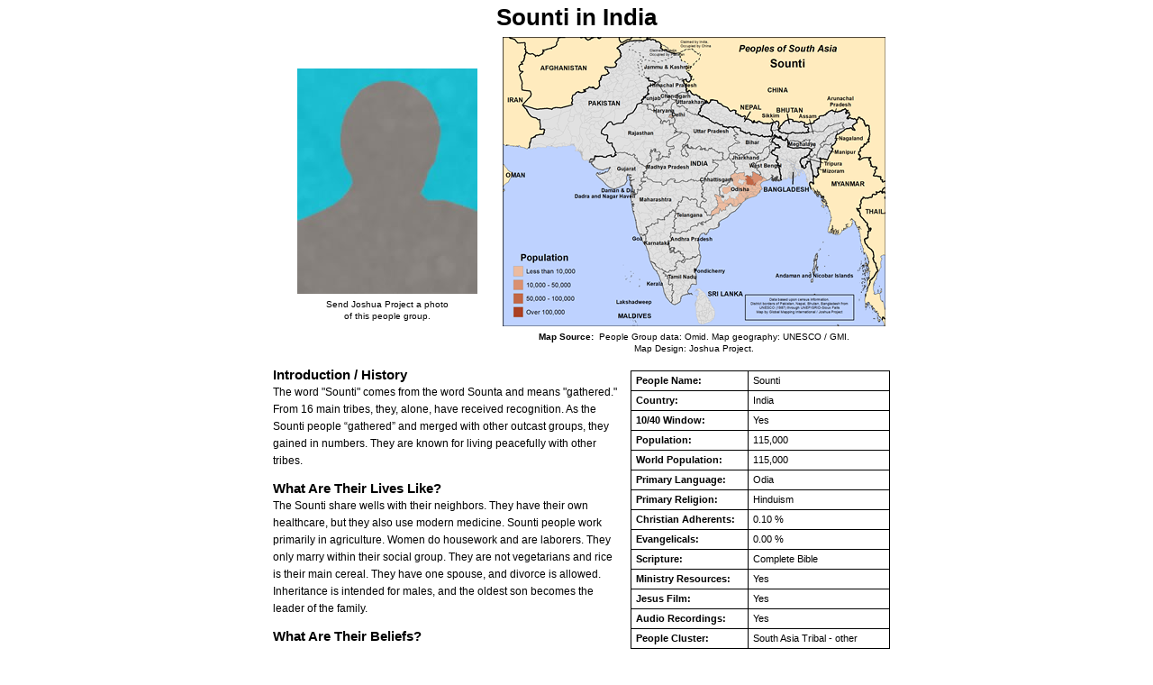

--- FILE ---
content_type: text/html; charset=utf-8
request_url: https://m.joshuaproject.net/people_groups/print/18155/IN
body_size: 2289
content:
<!DOCTYPE HTML PUBLIC "-//W3C//DTD HTML 4.01 Transitional//EN" "https://www.w3.org/TR/html4/loose.dtd">
<html>
<title>Sounti in India Profile</title>
<head>
    <!-- Google Tag Manager -->
<script>(function(w,d,s,l,i){w[l]=w[l]||[];w[l].push({'gtm.start':
    new Date().getTime(),event:'gtm.js'});var f=d.getElementsByTagName(s)[0],
    j=d.createElement(s),dl=l!='dataLayer'?'&l='+l:'';j.async=true;j.src=
    'https://www.googletagmanager.com/gtm.js?id='+i+dl;f.parentNode.insertBefore(j,f);
    })(window,document,'script','dataLayer','GTM-NLCFMPJ');</script>
<!-- End Google Tag Manager -->
<meta http-equiv="content-type" content="text/xml; charset=utf-8" />
<meta name="csrf-token" content="yYQNDG2IcW7e0hFRGQGACaoOKKFqxyl5vGKbPxcP">
<style type='text/css'> 
    body { font-family: 'Open sans', sans-serif; text-align:left; font-size: .8em; line-height:1.5em; }
    table { font-size: .9em; width: 100%;}
    td { text-align:left; }
    p { margin: 0 0 .5em 0; }
    h1 { font-size: 2em; margin: .4em auto .35em;}
    h2 { font-size: 1.2em; margin: 0; padding-top: .4em;}
    img { border: 0; }
    .photo { padding: 0 25px; vertical-align: middle; }
    .profile { margin: 5px auto; width: 675px;}    
    .credits { font-size: .9em; text-align: center; line-height: 1.3em; margin:5px auto; }  
    .credits_map { max-width: 360px; }
    .source { margin-top: 15px; }
    .table-images { padding-right: 5px;}
    .table-images td { vertical-align: middle; text-align: center;}
    .table-stats { border-collapse: collapse; margin: 10px 0 10px 10px; line-height: 1.4em;}
    .table-stats td {border: solid 1px; padding: 3px 5px;}
    .table-stats td:first-child {font-weight: bold;}
    .profileText {font-size: .95em; width: 100%; margin-top: 0;}
    .google_map_people { margin: 0 0 10px 20px; width: 425px; height: 340px; }
    #mapdiv { font-weight: normal; width: 400px; height: 375px; }
</style>

<!-- <body onLoad="window.print(); "> -->
<body>
    <!-- Google Tag Manager (noscript) -->
<noscript><iframe src="https://www.googletagmanager.com/ns.html?id=GTM-NLCFMPJ"
    height="0" width="0" style="display:none;visibility:hidden"></iframe></noscript>
<!-- End Google Tag Manager (noscript) -->
<div class="profile">
    <center>
        <h1>Sounti in India</h1>
    </center>
    <table class="table-images">
        <tr>
            <td class="photo center">
                 
                    <img src="https://media.joshuaproject.net/public/assets/img/pg_placeholder.jpg" alt="Sounti" /> 
                    <div class="credits credits_photo">
                        Send Joshua Project a photo<br />of this people group.
                    </div>

                             </td>
            
            <td class="center" style="text-align: right; padding-right: 0; margin-right: 0;">
                                  <img src="https://media.joshuaproject.net/public/assets/media/profiles/maps/m18155.png" />
                   <center>
                       <div class="credits credits_map">
                            <b>Map Source:</b>&nbsp;
                                
                                                             People Group data: Omid.  Map geography: UNESCO / GMI.  Map Design: Joshua Project.
                                                                                                                                        </div>                
                    </center>
                           </td>
        </tr>
    </table>

    <div class="profileText">
        <div style="float: right;">
            <table class="table-stats">
                <tr>
                    <td>People Name:</td>
                    <td>Sounti</td>
                </tr>
                <tr>
                    <td width="115">Country:</td>
                    <td width="140">India</td>
                </tr>
                <tr>
                    <td>10/40 Window:</td>
                    <td>
                                                    Yes
                                            </td>
                </tr>
                <tr>
                    <td>Population:</td>
                    <td>115,000</td>
                </tr>
                <tr>
                    <td>World Population:</td>
                    <td>115,000</td>
                </tr>
                <tr>
                    <td>Primary Language:</td>
                    <td>Odia</td>
                </tr>
                <tr>
                    <td>Primary Religion:</td>
                    <td>Hinduism</td>
                </tr>
                <tr>
                  <td>Christian Adherents:</td>
                  <td>0.10 %</td>
                </tr>
                <tr>
                  <td>Evangelicals:</td>
                  <td>0.00 %</td>
                </tr>                
                <tr>
                  <td>Scripture:</td>
                  <td>
                                            Complete Bible
                                      </td>
                </tr>
                <tr>
                  <td>Ministry Resources:</td>
                  <td>  
                                           Yes
                                      </td>
                </tr>
                <tr>
                  <td>Jesus Film:</td>
                    <td>
                                                   Yes
                                            </td>
                </tr> 
                <tr>
                  <td>Audio Recordings:</td>
                  <td>
                                                   Yes
                                          </td>
                </tr>
                <tr>
                  <td>People Cluster:</td>
                  <td>South Asia Tribal - other</td>
                </tr>                
                <tr>
                  <td>Affinity Bloc:</td>
                  <td>South Asian Peoples</td>
                </tr>                                                               
                <tr>
                  <td valign="bottom" style="padding-bottom:4px;">Progress Level:</td>
                    <td valign="bottom">
                        <center>
                            <img src="https://media.joshuaproject.net/public/assets/img/gauge/gauge-1.png" border="0" height="30" width="60">
                        </center>
                    </td>
                </tr>
            </table>

        </div>
         
            
                                    <h2>Introduction / History</h2>
                    <p>The word "Sounti" comes from the word Sounta and means "gathered." From 16 main tribes, they, alone, have received recognition. As the Sounti people “gathered” and merged with other outcast groups, they gained in numbers. They are known for living peacefully with other tribes.</p>
                                                                    <h2>What Are Their Lives Like? </h2>
                    <p>The Sounti share wells with their neighbors. They have their own healthcare, but they also use modern medicine. Sounti people work primarily in agriculture. Women do housework and are laborers. They only marry within their social group. They are not vegetarians and rice is their main cereal. They have one spouse, and divorce is allowed. Inheritance is intended for males, and the oldest son becomes the leader of the family.</p>
                                                    <h2>What Are Their Beliefs? </h2>
                    <p>They are mostly Hindus and follow local traditions.</p>
                                                    <h2>What Are Their Needs? </h2>
                    <p>They have a low literacy level requiring audio and visual resources which are available, including the printed New Testament in the Oria language. Someone needs to take these resources to the Sounti people in this predominantly Hindu culture.</p>  
                                                    <h2>Prayer Points</h2>
                    <p>Pray that long-term workers will be sent to Odisha to earn confidence of Sounti people.<br />
Pray that doors will open for Scripture resources to be used to reach Sounti people with the truth of the gospel.<br />
Pray for a spiritual hunger that will lead the Sounti people from darkness to the light of Christ.</p>
                                
                <!--
                            -->
                                
                        
            <!-- Credits for all profile formats -->
                           <center>
                   <div class="credits">
                        <strong>Text Source:</strong>&nbsp;&nbsp;
                           
                           Joshua Project&nbsp;
                                                
                                                
                                                
                                            </div>
                </center>
             
                <div class="credits source">
            Full <a href="https://joshuaproject.net/">Joshua Project</a> profile at: <a href="https://joshuaproject.net/people_groups/18155/IN">www.joshuaproject.net/people_groups/18155/IN</a>
        </div>
    </div>

</body>
